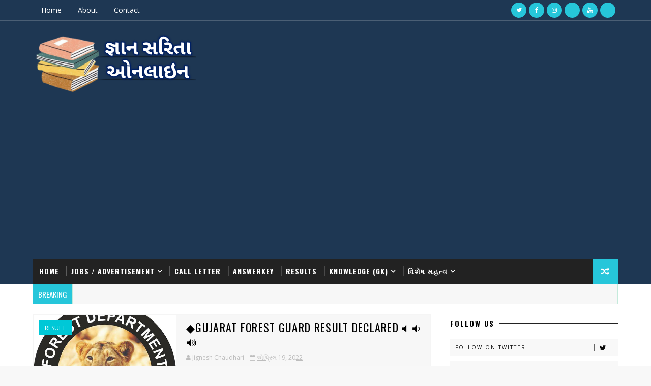

--- FILE ---
content_type: text/html; charset=UTF-8
request_url: https://www.gyansarita.in/b/stats?style=BLACK_TRANSPARENT&timeRange=ALL_TIME&token=APq4FmBYjmvRGPoj4QL1ds9pZ0kcCHtGVS2gzbKN_uQHiwkyLVCrsQJ9XIRIW4CrxShQZpo9rFGrrwbC8F2I6yG_eLiBWTiGuw
body_size: 43
content:
{"total":80300,"sparklineOptions":{"backgroundColor":{"fillOpacity":0.1,"fill":"#000000"},"series":[{"areaOpacity":0.3,"color":"#202020"}]},"sparklineData":[[0,29],[1,16],[2,12],[3,36],[4,19],[5,25],[6,59],[7,13],[8,17],[9,31],[10,16],[11,22],[12,30],[13,64],[14,18],[15,34],[16,12],[17,20],[18,39],[19,31],[20,19],[21,57],[22,12],[23,13],[24,35],[25,17],[26,65],[27,99],[28,63],[29,93]],"nextTickMs":900000}

--- FILE ---
content_type: text/html; charset=utf-8
request_url: https://www.google.com/recaptcha/api2/aframe
body_size: 268
content:
<!DOCTYPE HTML><html><head><meta http-equiv="content-type" content="text/html; charset=UTF-8"></head><body><script nonce="3PX5DJ9MS08xRuzxhjtc6g">/** Anti-fraud and anti-abuse applications only. See google.com/recaptcha */ try{var clients={'sodar':'https://pagead2.googlesyndication.com/pagead/sodar?'};window.addEventListener("message",function(a){try{if(a.source===window.parent){var b=JSON.parse(a.data);var c=clients[b['id']];if(c){var d=document.createElement('img');d.src=c+b['params']+'&rc='+(localStorage.getItem("rc::a")?sessionStorage.getItem("rc::b"):"");window.document.body.appendChild(d);sessionStorage.setItem("rc::e",parseInt(sessionStorage.getItem("rc::e")||0)+1);localStorage.setItem("rc::h",'1768932505077');}}}catch(b){}});window.parent.postMessage("_grecaptcha_ready", "*");}catch(b){}</script></body></html>